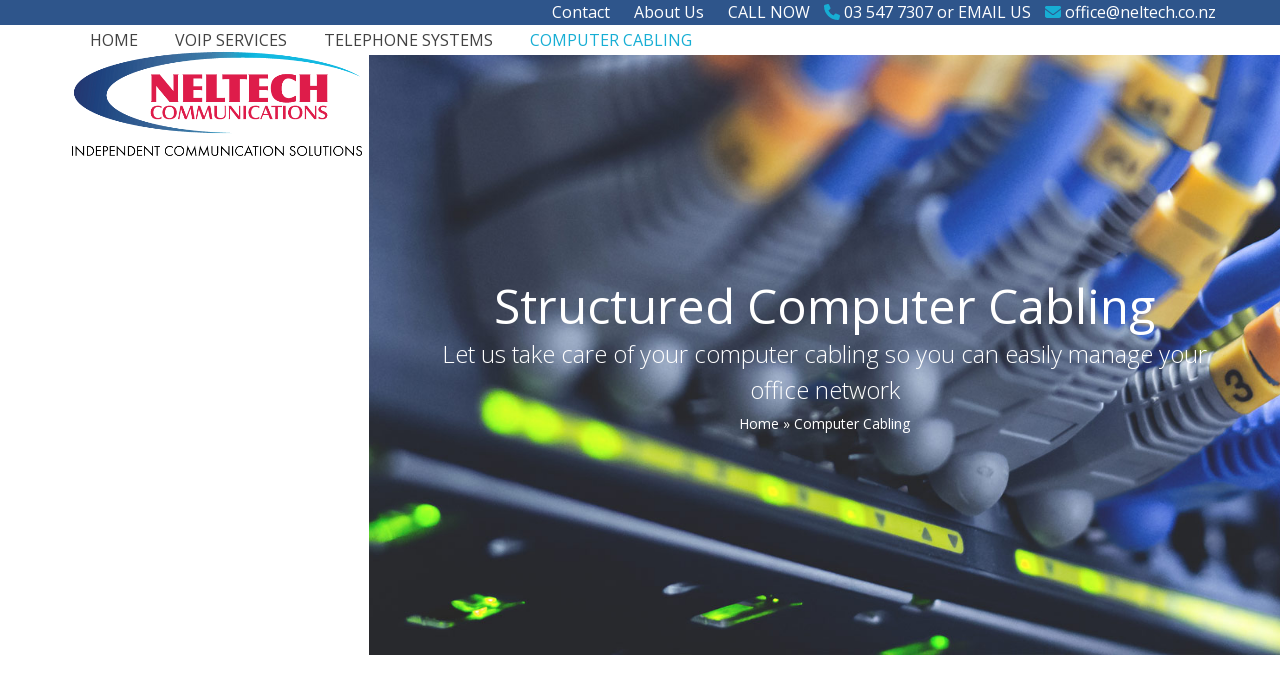

--- FILE ---
content_type: text/html; charset=UTF-8
request_url: https://www.neltech.co.nz/computer-cabling/
body_size: 15565
content:
<!DOCTYPE html>
<html lang="en-NZ" class="wpex-classic-style">
<head>
<meta charset="UTF-8">
<link rel="profile" href="https://gmpg.org/xfn/11">
<meta name='robots' content='index, follow, max-image-preview:large, max-snippet:-1, max-video-preview:-1' />
	<style>img:is([sizes="auto" i], [sizes^="auto," i]) { contain-intrinsic-size: 3000px 1500px }</style>
	<meta name="viewport" content="width=device-width, initial-scale=1">

	<!-- This site is optimized with the Yoast SEO Premium plugin v26.5 (Yoast SEO v26.5) - https://yoast.com/wordpress/plugins/seo/ -->
	<title>Computer Cabling - Neltech</title><link rel="preload" data-rocket-preload as="style" href="https://fonts.googleapis.com/css2?family=Open+Sans:ital,wght@0,100;0,200;0,300;0,400;0,500;0,600;0,700;0,800;0,900;1,100;1,200;1,300;1,400;1,500;1,600;1,700;1,800;1,900&#038;subset=latin&#038;display=swap" /><link rel="stylesheet" href="https://fonts.googleapis.com/css2?family=Open+Sans:ital,wght@0,100;0,200;0,300;0,400;0,500;0,600;0,700;0,800;0,900;1,100;1,200;1,300;1,400;1,500;1,600;1,700;1,800;1,900&#038;subset=latin&#038;display=swap" media="print" onload="this.media='all'" /><noscript><link rel="stylesheet" href="https://fonts.googleapis.com/css2?family=Open+Sans:ital,wght@0,100;0,200;0,300;0,400;0,500;0,600;0,700;0,800;0,900;1,100;1,200;1,300;1,400;1,500;1,600;1,700;1,800;1,900&#038;subset=latin&#038;display=swap" /></noscript><link rel="preload" data-rocket-preload as="image" href="https://www.neltech.co.nz/wp-content/uploads/sites/118/2019/05/blue-computer-cables.jpg" fetchpriority="high">
	<meta name="description" content="Without structured computer cabling, your IT infrastructure can be a nightmare to manage – a jumbled mess of tubes and switches connected by a labyrinth of tang" />
	<link rel="canonical" href="https://www.neltech.co.nz/computer-cabling/" />
	<meta property="og:locale" content="en_US" />
	<meta property="og:type" content="article" />
	<meta property="og:title" content="Computer Cabling" />
	<meta property="og:url" content="https://www.neltech.co.nz/computer-cabling/" />
	<meta property="og:site_name" content="Neltech" />
	<meta property="article:modified_time" content="2019-05-29T02:40:51+00:00" />
	<meta name="twitter:card" content="summary_large_image" />
	<meta name="twitter:label1" content="Est. reading time" />
	<meta name="twitter:data1" content="5 minutes" />
	<script type="application/ld+json" class="yoast-schema-graph">{"@context":"https://schema.org","@graph":[{"@type":"WebPage","@id":"https://www.neltech.co.nz/computer-cabling/","url":"https://www.neltech.co.nz/computer-cabling/","name":"Computer Cabling - Neltech","isPartOf":{"@id":"https://www.neltech.co.nz/#website"},"datePublished":"2019-05-14T00:55:05+00:00","dateModified":"2019-05-29T02:40:51+00:00","breadcrumb":{"@id":"https://www.neltech.co.nz/computer-cabling/#breadcrumb"},"inLanguage":"en-NZ","potentialAction":[{"@type":"ReadAction","target":["https://www.neltech.co.nz/computer-cabling/"]}]},{"@type":"BreadcrumbList","@id":"https://www.neltech.co.nz/computer-cabling/#breadcrumb","itemListElement":[{"@type":"ListItem","position":1,"name":"Home","item":"https://www.neltech.co.nz/"},{"@type":"ListItem","position":2,"name":"Computer Cabling"}]},{"@type":"WebSite","@id":"https://www.neltech.co.nz/#website","url":"https://www.neltech.co.nz/","name":"Neltech","description":"Telephone systems","publisher":{"@id":"https://www.neltech.co.nz/#organization"},"potentialAction":[{"@type":"SearchAction","target":{"@type":"EntryPoint","urlTemplate":"https://www.neltech.co.nz/?s={search_term_string}"},"query-input":{"@type":"PropertyValueSpecification","valueRequired":true,"valueName":"search_term_string"}}],"inLanguage":"en-NZ"},{"@type":"Organization","@id":"https://www.neltech.co.nz/#organization","name":"Neltech","url":"https://www.neltech.co.nz/","logo":{"@type":"ImageObject","inLanguage":"en-NZ","@id":"https://www.neltech.co.nz/#/schema/logo/image/","url":"https://www.neltech.co.nz/wp-content/uploads/sites/118/2019/05/Neltech-Logo-no-icons.png","contentUrl":"https://www.neltech.co.nz/wp-content/uploads/sites/118/2019/05/Neltech-Logo-no-icons.png","width":657,"height":280,"caption":"Neltech"},"image":{"@id":"https://www.neltech.co.nz/#/schema/logo/image/"}}]}</script>
	<!-- / Yoast SEO Premium plugin. -->


<link rel='dns-prefetch' href='//fonts.googleapis.com' />
<link href='https://fonts.gstatic.com' crossorigin rel='preconnect' />
<link rel="alternate" type="application/rss+xml" title="Neltech &raquo; Feed" href="https://www.neltech.co.nz/feed/" />
<link rel="alternate" type="application/rss+xml" title="Neltech &raquo; Comments Feed" href="https://www.neltech.co.nz/comments/feed/" />
<link rel='stylesheet' id='formidable-css' href='https://www.neltech.co.nz/wp-content/plugins/formidable/css/formidableforms118.css?ver=1152312' media='all' />
<link rel='stylesheet' id='js_composer_front-css' href='https://www.neltech.co.nz/wp-content/plugins/js_composer/assets/css/js_composer.min.css?ver=8.7.2' media='all' />
<link rel='stylesheet' id='wp-block-library-css' href='https://www.neltech.co.nz/wp-includes/css/dist/block-library/style.min.css?ver=3c9f97a902ba1fea8092d743b137923e' media='all' />
<style id='global-styles-inline-css'>
:root{--wp--preset--aspect-ratio--square: 1;--wp--preset--aspect-ratio--4-3: 4/3;--wp--preset--aspect-ratio--3-4: 3/4;--wp--preset--aspect-ratio--3-2: 3/2;--wp--preset--aspect-ratio--2-3: 2/3;--wp--preset--aspect-ratio--16-9: 16/9;--wp--preset--aspect-ratio--9-16: 9/16;--wp--preset--color--black: #000000;--wp--preset--color--cyan-bluish-gray: #abb8c3;--wp--preset--color--white: #ffffff;--wp--preset--color--pale-pink: #f78da7;--wp--preset--color--vivid-red: #cf2e2e;--wp--preset--color--luminous-vivid-orange: #ff6900;--wp--preset--color--luminous-vivid-amber: #fcb900;--wp--preset--color--light-green-cyan: #7bdcb5;--wp--preset--color--vivid-green-cyan: #00d084;--wp--preset--color--pale-cyan-blue: #8ed1fc;--wp--preset--color--vivid-cyan-blue: #0693e3;--wp--preset--color--vivid-purple: #9b51e0;--wp--preset--color--accent: var(--wpex-accent);--wp--preset--color--on-accent: var(--wpex-on-accent);--wp--preset--color--accent-alt: var(--wpex-accent-alt);--wp--preset--color--on-accent-alt: var(--wpex-on-accent-alt);--wp--preset--gradient--vivid-cyan-blue-to-vivid-purple: linear-gradient(135deg,rgba(6,147,227,1) 0%,rgb(155,81,224) 100%);--wp--preset--gradient--light-green-cyan-to-vivid-green-cyan: linear-gradient(135deg,rgb(122,220,180) 0%,rgb(0,208,130) 100%);--wp--preset--gradient--luminous-vivid-amber-to-luminous-vivid-orange: linear-gradient(135deg,rgba(252,185,0,1) 0%,rgba(255,105,0,1) 100%);--wp--preset--gradient--luminous-vivid-orange-to-vivid-red: linear-gradient(135deg,rgba(255,105,0,1) 0%,rgb(207,46,46) 100%);--wp--preset--gradient--very-light-gray-to-cyan-bluish-gray: linear-gradient(135deg,rgb(238,238,238) 0%,rgb(169,184,195) 100%);--wp--preset--gradient--cool-to-warm-spectrum: linear-gradient(135deg,rgb(74,234,220) 0%,rgb(151,120,209) 20%,rgb(207,42,186) 40%,rgb(238,44,130) 60%,rgb(251,105,98) 80%,rgb(254,248,76) 100%);--wp--preset--gradient--blush-light-purple: linear-gradient(135deg,rgb(255,206,236) 0%,rgb(152,150,240) 100%);--wp--preset--gradient--blush-bordeaux: linear-gradient(135deg,rgb(254,205,165) 0%,rgb(254,45,45) 50%,rgb(107,0,62) 100%);--wp--preset--gradient--luminous-dusk: linear-gradient(135deg,rgb(255,203,112) 0%,rgb(199,81,192) 50%,rgb(65,88,208) 100%);--wp--preset--gradient--pale-ocean: linear-gradient(135deg,rgb(255,245,203) 0%,rgb(182,227,212) 50%,rgb(51,167,181) 100%);--wp--preset--gradient--electric-grass: linear-gradient(135deg,rgb(202,248,128) 0%,rgb(113,206,126) 100%);--wp--preset--gradient--midnight: linear-gradient(135deg,rgb(2,3,129) 0%,rgb(40,116,252) 100%);--wp--preset--font-size--small: 13px;--wp--preset--font-size--medium: 20px;--wp--preset--font-size--large: 36px;--wp--preset--font-size--x-large: 42px;--wp--preset--font-family--system-sans-serif: -apple-system, BlinkMacSystemFont, 'Segoe UI', Roboto, Oxygen-Sans, Ubuntu, Cantarell, 'Helvetica Neue', sans-serif;--wp--preset--font-family--system-serif: Iowan Old Style, Apple Garamond, Baskerville, Times New Roman, Droid Serif, Times, Source Serif Pro, serif, Apple Color Emoji, Segoe UI Emoji, Segoe UI Symbol;--wp--preset--spacing--20: 0.44rem;--wp--preset--spacing--30: 0.67rem;--wp--preset--spacing--40: 1rem;--wp--preset--spacing--50: 1.5rem;--wp--preset--spacing--60: 2.25rem;--wp--preset--spacing--70: 3.38rem;--wp--preset--spacing--80: 5.06rem;--wp--preset--shadow--natural: 6px 6px 9px rgba(0, 0, 0, 0.2);--wp--preset--shadow--deep: 12px 12px 50px rgba(0, 0, 0, 0.4);--wp--preset--shadow--sharp: 6px 6px 0px rgba(0, 0, 0, 0.2);--wp--preset--shadow--outlined: 6px 6px 0px -3px rgba(255, 255, 255, 1), 6px 6px rgba(0, 0, 0, 1);--wp--preset--shadow--crisp: 6px 6px 0px rgba(0, 0, 0, 1);}:root { --wp--style--global--content-size: 840px;--wp--style--global--wide-size: 1200px; }:where(body) { margin: 0; }.wp-site-blocks > .alignleft { float: left; margin-right: 2em; }.wp-site-blocks > .alignright { float: right; margin-left: 2em; }.wp-site-blocks > .aligncenter { justify-content: center; margin-left: auto; margin-right: auto; }:where(.wp-site-blocks) > * { margin-block-start: 24px; margin-block-end: 0; }:where(.wp-site-blocks) > :first-child { margin-block-start: 0; }:where(.wp-site-blocks) > :last-child { margin-block-end: 0; }:root { --wp--style--block-gap: 24px; }:root :where(.is-layout-flow) > :first-child{margin-block-start: 0;}:root :where(.is-layout-flow) > :last-child{margin-block-end: 0;}:root :where(.is-layout-flow) > *{margin-block-start: 24px;margin-block-end: 0;}:root :where(.is-layout-constrained) > :first-child{margin-block-start: 0;}:root :where(.is-layout-constrained) > :last-child{margin-block-end: 0;}:root :where(.is-layout-constrained) > *{margin-block-start: 24px;margin-block-end: 0;}:root :where(.is-layout-flex){gap: 24px;}:root :where(.is-layout-grid){gap: 24px;}.is-layout-flow > .alignleft{float: left;margin-inline-start: 0;margin-inline-end: 2em;}.is-layout-flow > .alignright{float: right;margin-inline-start: 2em;margin-inline-end: 0;}.is-layout-flow > .aligncenter{margin-left: auto !important;margin-right: auto !important;}.is-layout-constrained > .alignleft{float: left;margin-inline-start: 0;margin-inline-end: 2em;}.is-layout-constrained > .alignright{float: right;margin-inline-start: 2em;margin-inline-end: 0;}.is-layout-constrained > .aligncenter{margin-left: auto !important;margin-right: auto !important;}.is-layout-constrained > :where(:not(.alignleft):not(.alignright):not(.alignfull)){max-width: var(--wp--style--global--content-size);margin-left: auto !important;margin-right: auto !important;}.is-layout-constrained > .alignwide{max-width: var(--wp--style--global--wide-size);}body .is-layout-flex{display: flex;}.is-layout-flex{flex-wrap: wrap;align-items: center;}.is-layout-flex > :is(*, div){margin: 0;}body .is-layout-grid{display: grid;}.is-layout-grid > :is(*, div){margin: 0;}body{padding-top: 0px;padding-right: 0px;padding-bottom: 0px;padding-left: 0px;}a:where(:not(.wp-element-button)){text-decoration: underline;}:root :where(.wp-element-button, .wp-block-button__link){background-color: #32373c;border-width: 0;color: #fff;font-family: inherit;font-size: inherit;line-height: inherit;padding: calc(0.667em + 2px) calc(1.333em + 2px);text-decoration: none;}.has-black-color{color: var(--wp--preset--color--black) !important;}.has-cyan-bluish-gray-color{color: var(--wp--preset--color--cyan-bluish-gray) !important;}.has-white-color{color: var(--wp--preset--color--white) !important;}.has-pale-pink-color{color: var(--wp--preset--color--pale-pink) !important;}.has-vivid-red-color{color: var(--wp--preset--color--vivid-red) !important;}.has-luminous-vivid-orange-color{color: var(--wp--preset--color--luminous-vivid-orange) !important;}.has-luminous-vivid-amber-color{color: var(--wp--preset--color--luminous-vivid-amber) !important;}.has-light-green-cyan-color{color: var(--wp--preset--color--light-green-cyan) !important;}.has-vivid-green-cyan-color{color: var(--wp--preset--color--vivid-green-cyan) !important;}.has-pale-cyan-blue-color{color: var(--wp--preset--color--pale-cyan-blue) !important;}.has-vivid-cyan-blue-color{color: var(--wp--preset--color--vivid-cyan-blue) !important;}.has-vivid-purple-color{color: var(--wp--preset--color--vivid-purple) !important;}.has-accent-color{color: var(--wp--preset--color--accent) !important;}.has-on-accent-color{color: var(--wp--preset--color--on-accent) !important;}.has-accent-alt-color{color: var(--wp--preset--color--accent-alt) !important;}.has-on-accent-alt-color{color: var(--wp--preset--color--on-accent-alt) !important;}.has-black-background-color{background-color: var(--wp--preset--color--black) !important;}.has-cyan-bluish-gray-background-color{background-color: var(--wp--preset--color--cyan-bluish-gray) !important;}.has-white-background-color{background-color: var(--wp--preset--color--white) !important;}.has-pale-pink-background-color{background-color: var(--wp--preset--color--pale-pink) !important;}.has-vivid-red-background-color{background-color: var(--wp--preset--color--vivid-red) !important;}.has-luminous-vivid-orange-background-color{background-color: var(--wp--preset--color--luminous-vivid-orange) !important;}.has-luminous-vivid-amber-background-color{background-color: var(--wp--preset--color--luminous-vivid-amber) !important;}.has-light-green-cyan-background-color{background-color: var(--wp--preset--color--light-green-cyan) !important;}.has-vivid-green-cyan-background-color{background-color: var(--wp--preset--color--vivid-green-cyan) !important;}.has-pale-cyan-blue-background-color{background-color: var(--wp--preset--color--pale-cyan-blue) !important;}.has-vivid-cyan-blue-background-color{background-color: var(--wp--preset--color--vivid-cyan-blue) !important;}.has-vivid-purple-background-color{background-color: var(--wp--preset--color--vivid-purple) !important;}.has-accent-background-color{background-color: var(--wp--preset--color--accent) !important;}.has-on-accent-background-color{background-color: var(--wp--preset--color--on-accent) !important;}.has-accent-alt-background-color{background-color: var(--wp--preset--color--accent-alt) !important;}.has-on-accent-alt-background-color{background-color: var(--wp--preset--color--on-accent-alt) !important;}.has-black-border-color{border-color: var(--wp--preset--color--black) !important;}.has-cyan-bluish-gray-border-color{border-color: var(--wp--preset--color--cyan-bluish-gray) !important;}.has-white-border-color{border-color: var(--wp--preset--color--white) !important;}.has-pale-pink-border-color{border-color: var(--wp--preset--color--pale-pink) !important;}.has-vivid-red-border-color{border-color: var(--wp--preset--color--vivid-red) !important;}.has-luminous-vivid-orange-border-color{border-color: var(--wp--preset--color--luminous-vivid-orange) !important;}.has-luminous-vivid-amber-border-color{border-color: var(--wp--preset--color--luminous-vivid-amber) !important;}.has-light-green-cyan-border-color{border-color: var(--wp--preset--color--light-green-cyan) !important;}.has-vivid-green-cyan-border-color{border-color: var(--wp--preset--color--vivid-green-cyan) !important;}.has-pale-cyan-blue-border-color{border-color: var(--wp--preset--color--pale-cyan-blue) !important;}.has-vivid-cyan-blue-border-color{border-color: var(--wp--preset--color--vivid-cyan-blue) !important;}.has-vivid-purple-border-color{border-color: var(--wp--preset--color--vivid-purple) !important;}.has-accent-border-color{border-color: var(--wp--preset--color--accent) !important;}.has-on-accent-border-color{border-color: var(--wp--preset--color--on-accent) !important;}.has-accent-alt-border-color{border-color: var(--wp--preset--color--accent-alt) !important;}.has-on-accent-alt-border-color{border-color: var(--wp--preset--color--on-accent-alt) !important;}.has-vivid-cyan-blue-to-vivid-purple-gradient-background{background: var(--wp--preset--gradient--vivid-cyan-blue-to-vivid-purple) !important;}.has-light-green-cyan-to-vivid-green-cyan-gradient-background{background: var(--wp--preset--gradient--light-green-cyan-to-vivid-green-cyan) !important;}.has-luminous-vivid-amber-to-luminous-vivid-orange-gradient-background{background: var(--wp--preset--gradient--luminous-vivid-amber-to-luminous-vivid-orange) !important;}.has-luminous-vivid-orange-to-vivid-red-gradient-background{background: var(--wp--preset--gradient--luminous-vivid-orange-to-vivid-red) !important;}.has-very-light-gray-to-cyan-bluish-gray-gradient-background{background: var(--wp--preset--gradient--very-light-gray-to-cyan-bluish-gray) !important;}.has-cool-to-warm-spectrum-gradient-background{background: var(--wp--preset--gradient--cool-to-warm-spectrum) !important;}.has-blush-light-purple-gradient-background{background: var(--wp--preset--gradient--blush-light-purple) !important;}.has-blush-bordeaux-gradient-background{background: var(--wp--preset--gradient--blush-bordeaux) !important;}.has-luminous-dusk-gradient-background{background: var(--wp--preset--gradient--luminous-dusk) !important;}.has-pale-ocean-gradient-background{background: var(--wp--preset--gradient--pale-ocean) !important;}.has-electric-grass-gradient-background{background: var(--wp--preset--gradient--electric-grass) !important;}.has-midnight-gradient-background{background: var(--wp--preset--gradient--midnight) !important;}.has-small-font-size{font-size: var(--wp--preset--font-size--small) !important;}.has-medium-font-size{font-size: var(--wp--preset--font-size--medium) !important;}.has-large-font-size{font-size: var(--wp--preset--font-size--large) !important;}.has-x-large-font-size{font-size: var(--wp--preset--font-size--x-large) !important;}.has-system-sans-serif-font-family{font-family: var(--wp--preset--font-family--system-sans-serif) !important;}.has-system-serif-font-family{font-family: var(--wp--preset--font-family--system-serif) !important;}
:root :where(.wp-block-post-template){margin-top: 0px;margin-right: auto;margin-bottom: 0px;margin-left: auto;}
:root :where(.wp-block-pullquote){font-size: 1.5em;line-height: 1.6;}
</style>
<link rel='stylesheet' id='webeasy-css' href='https://www.neltech.co.nz/wp-content/plugins/webeasy/public/css/webeasy-public.css?ver=1.9.3' media='all' />

<link rel='stylesheet' id='wpex-style-css' href='https://www.neltech.co.nz/wp-content/themes/Total/style.css?ver=6.5' media='all' />
<link rel='stylesheet' id='wpex-mobile-menu-breakpoint-max-css' href='https://www.neltech.co.nz/wp-content/themes/Total/assets/css/frontend/breakpoints/max.min.css?ver=6.5' media='only screen and (max-width:1025px)' />
<link rel='stylesheet' id='wpex-mobile-menu-breakpoint-min-css' href='https://www.neltech.co.nz/wp-content/themes/Total/assets/css/frontend/breakpoints/min.min.css?ver=6.5' media='only screen and (min-width:1026px)' />
<link rel='stylesheet' id='vcex-shortcodes-css' href='https://www.neltech.co.nz/wp-content/themes/Total/assets/css/frontend/vcex-shortcodes.min.css?ver=6.5' media='all' />
<link rel='stylesheet' id='wpex-wpbakery-css' href='https://www.neltech.co.nz/wp-content/themes/Total/assets/css/frontend/wpbakery.min.css?ver=6.5' media='all' />
<script src="https://www.neltech.co.nz/wp-includes/js/jquery/jquery.min.js?ver=3.7.1" id="jquery-core-js"></script>
<script src="https://www.neltech.co.nz/wp-includes/js/jquery/jquery-migrate.min.js?ver=3.4.1" id="jquery-migrate-js"></script>
<script id="webeasy-js-extra">
var ajax_settings = {"ajax_url":"https:\/\/www.neltech.co.nz\/wp-admin\/admin-ajax.php"};
</script>
<script src="https://www.neltech.co.nz/wp-content/plugins/webeasy/public/js/webeasy-public.js?ver=1.9.3" id="webeasy-js" data-rocket-defer defer></script>
<script id="wpex-core-js-extra">
var wpex_theme_params = {"selectArrowIcon":"<span class=\"wpex-select-arrow__icon wpex-icon--sm wpex-flex wpex-icon\" aria-hidden=\"true\"><svg viewBox=\"0 0 24 24\" xmlns=\"http:\/\/www.w3.org\/2000\/svg\"><rect fill=\"none\" height=\"24\" width=\"24\"\/><g transform=\"matrix(0, -1, 1, 0, -0.115, 23.885)\"><polygon points=\"17.77,3.77 16,2 6,12 16,22 17.77,20.23 9.54,12\"\/><\/g><\/svg><\/span>","customSelects":".widget_categories form,.widget_archive select,.vcex-form-shortcode select","scrollToHash":"1","localScrollFindLinks":"1","localScrollHighlight":"1","localScrollUpdateHash":"1","scrollToHashTimeout":"500","localScrollTargets":"li.local-scroll a, a.local-scroll, .local-scroll-link, .local-scroll-link > a,.sidr-class-local-scroll-link,li.sidr-class-local-scroll > span > a,li.sidr-class-local-scroll > a","scrollToBehavior":"smooth"};
</script>
<script src="https://www.neltech.co.nz/wp-content/themes/Total/assets/js/frontend/core.min.js?ver=6.5" id="wpex-core-js" defer data-wp-strategy="defer"></script>
<script id="wpex-inline-js-after">
!function(){const e=document.querySelector("html"),t=()=>{const t=window.innerWidth-document.documentElement.clientWidth;t&&e.style.setProperty("--wpex-scrollbar-width",`${t}px`)};t(),window.addEventListener("resize",(()=>{t()}))}();
</script>
<script id="wpex-sticky-header-js-extra">
var wpex_sticky_header_params = {"breakpoint":"1026","shrink":"1","shrinkOnMobile":"1","shrinkHeight":"110","shrink_speed":".3s","shrink_delay":"1"};
</script>
<script src="https://www.neltech.co.nz/wp-content/themes/Total/assets/js/frontend/sticky/header.min.js?ver=6.5" id="wpex-sticky-header-js" defer data-wp-strategy="defer"></script>
<script id="wpex-mobile-menu-toggle-js-extra">
var wpex_mobile_menu_toggle_params = {"breakpoint":"1025","i18n":{"openSubmenu":"Open submenu of %s","closeSubmenu":"Close submenu of %s"},"openSubmenuIcon":"<span class=\"wpex-open-submenu__icon wpex-transition-transform wpex-duration-300 wpex-icon\" aria-hidden=\"true\"><svg xmlns=\"http:\/\/www.w3.org\/2000\/svg\" viewBox=\"0 0 448 512\"><path d=\"M201.4 342.6c12.5 12.5 32.8 12.5 45.3 0l160-160c12.5-12.5 12.5-32.8 0-45.3s-32.8-12.5-45.3 0L224 274.7 86.6 137.4c-12.5-12.5-32.8-12.5-45.3 0s-12.5 32.8 0 45.3l160 160z\"\/><\/svg><\/span>"};
</script>
<script src="https://www.neltech.co.nz/wp-content/themes/Total/assets/js/frontend/mobile-menu/toggle.min.js?ver=6.5" id="wpex-mobile-menu-toggle-js" defer data-wp-strategy="defer"></script>
<script></script><link rel="https://api.w.org/" href="https://www.neltech.co.nz/wp-json/" /><link rel="alternate" title="JSON" type="application/json" href="https://www.neltech.co.nz/wp-json/wp/v2/pages/192" /><link rel="EditURI" type="application/rsd+xml" title="RSD" href="https://www.neltech.co.nz/xmlrpc.php?rsd" />
<link rel="alternate" title="oEmbed (JSON)" type="application/json+oembed" href="https://www.neltech.co.nz/wp-json/oembed/1.0/embed?url=https%3A%2F%2Fwww.neltech.co.nz%2Fcomputer-cabling%2F" />
<link rel="alternate" title="oEmbed (XML)" type="text/xml+oembed" href="https://www.neltech.co.nz/wp-json/oembed/1.0/embed?url=https%3A%2F%2Fwww.neltech.co.nz%2Fcomputer-cabling%2F&#038;format=xml" />
<script>document.documentElement.className += " js";</script>
<!-- This code is added by Analytify (7.1.3) https://analytify.io/ !-->
			<script async src="https://www.googletagmanager.com/gtag/js?id=G-H2767EVC7Y"></script>
			<script>
			window.dataLayer = window.dataLayer || [];
			function gtag(){dataLayer.push(arguments);}
			gtag('js', new Date());

			const configuration = {"anonymize_ip":"false","forceSSL":"false","allow_display_features":"false","debug_mode":true};
			const gaID = 'G-H2767EVC7Y';

			
			gtag('config', gaID, configuration);

			
			</script>

			<!-- This code is added by Analytify (7.1.3) !--><link rel="icon" href="https://www.neltech.co.nz/wp-content/uploads/sites/118/2019/05/Neltech-Logo-no-icons-1.png" sizes="32x32"><link rel="shortcut icon" href="https://www.neltech.co.nz/wp-content/uploads/sites/118/2019/05/Neltech-Logo-no-icons-1.png"><link rel="apple-touch-icon" href="https://www.neltech.co.nz/wp-content/uploads/sites/118/2019/05/Neltech-Logo-no-icons-1.png" sizes="57x57" ><link rel="apple-touch-icon" href="https://www.neltech.co.nz/wp-content/uploads/sites/118/2019/05/Neltech-Logo-no-icons-1.png" sizes="76x76" ><link rel="apple-touch-icon" href="https://www.neltech.co.nz/wp-content/uploads/sites/118/2019/05/Neltech-Logo-no-icons-1.png" sizes="120x120"><link rel="apple-touch-icon" href="https://www.neltech.co.nz/wp-content/uploads/sites/118/2019/05/Neltech-Logo-no-icons-1.png" sizes="114x114"><style>.recentcomments a{display:inline !important;padding:0 !important;margin:0 !important;}</style><noscript><style>body:not(.content-full-screen) .wpex-vc-row-stretched[data-vc-full-width-init="false"]{visibility:visible;}</style></noscript><script>function setREVStartSize(e){
			//window.requestAnimationFrame(function() {
				window.RSIW = window.RSIW===undefined ? window.innerWidth : window.RSIW;
				window.RSIH = window.RSIH===undefined ? window.innerHeight : window.RSIH;
				try {
					var pw = document.getElementById(e.c).parentNode.offsetWidth,
						newh;
					pw = pw===0 || isNaN(pw) || (e.l=="fullwidth" || e.layout=="fullwidth") ? window.RSIW : pw;
					e.tabw = e.tabw===undefined ? 0 : parseInt(e.tabw);
					e.thumbw = e.thumbw===undefined ? 0 : parseInt(e.thumbw);
					e.tabh = e.tabh===undefined ? 0 : parseInt(e.tabh);
					e.thumbh = e.thumbh===undefined ? 0 : parseInt(e.thumbh);
					e.tabhide = e.tabhide===undefined ? 0 : parseInt(e.tabhide);
					e.thumbhide = e.thumbhide===undefined ? 0 : parseInt(e.thumbhide);
					e.mh = e.mh===undefined || e.mh=="" || e.mh==="auto" ? 0 : parseInt(e.mh,0);
					if(e.layout==="fullscreen" || e.l==="fullscreen")
						newh = Math.max(e.mh,window.RSIH);
					else{
						e.gw = Array.isArray(e.gw) ? e.gw : [e.gw];
						for (var i in e.rl) if (e.gw[i]===undefined || e.gw[i]===0) e.gw[i] = e.gw[i-1];
						e.gh = e.el===undefined || e.el==="" || (Array.isArray(e.el) && e.el.length==0)? e.gh : e.el;
						e.gh = Array.isArray(e.gh) ? e.gh : [e.gh];
						for (var i in e.rl) if (e.gh[i]===undefined || e.gh[i]===0) e.gh[i] = e.gh[i-1];
											
						var nl = new Array(e.rl.length),
							ix = 0,
							sl;
						e.tabw = e.tabhide>=pw ? 0 : e.tabw;
						e.thumbw = e.thumbhide>=pw ? 0 : e.thumbw;
						e.tabh = e.tabhide>=pw ? 0 : e.tabh;
						e.thumbh = e.thumbhide>=pw ? 0 : e.thumbh;
						for (var i in e.rl) nl[i] = e.rl[i]<window.RSIW ? 0 : e.rl[i];
						sl = nl[0];
						for (var i in nl) if (sl>nl[i] && nl[i]>0) { sl = nl[i]; ix=i;}
						var m = pw>(e.gw[ix]+e.tabw+e.thumbw) ? 1 : (pw-(e.tabw+e.thumbw)) / (e.gw[ix]);
						newh =  (e.gh[ix] * m) + (e.tabh + e.thumbh);
					}
					var el = document.getElementById(e.c);
					if (el!==null && el) el.style.height = newh+"px";
					el = document.getElementById(e.c+"_wrapper");
					if (el!==null && el) {
						el.style.height = newh+"px";
						el.style.display = "block";
					}
				} catch(e){
					console.log("Failure at Presize of Slider:" + e)
				}
			//});
		  };</script>
		<style id="wp-custom-css">
			/* Add a bit more margin to menu items*/.navbar-style-one .dropdown-menu >li{margin-left:15px;}/* * Change font size for title with background image style */.page-header.background-image-page-header .page-header-title{font-size:2.7em;}@media only screen and (max-width:960px){.vc_column_container >.vc_column-inner{width:unset !important;}}		</style>
		<style type="text/css" data-type="vc_shortcodes-custom-css">.vc_custom_1558580039112{margin-top: 60px !important;}.vc_custom_1558928566045{margin-top: 20px !important;}.vc_custom_1558941334289{margin-top: 50px !important;padding-top: 60px !important;background-color: #eaeaea !important;}.vc_custom_1558941343555{margin-top: 50px !important;padding-top: 60px !important;background-color: #eaeaea !important;}.vc_custom_1558581836893{margin-bottom: 0px !important;padding-top: 50px !important;background-color: #dc0748 !important;}.vc_custom_1558577183223{margin-bottom: 15px !important;}.vc_custom_1558941255273{margin-right: 20px !important;margin-left: 20px !important;border-top-width: 1px !important;border-right-width: 1px !important;border-bottom-width: 1px !important;border-left-width: 1px !important;padding-top: 20px !important;padding-right: 20px !important;padding-bottom: 20px !important;padding-left: 20px !important;border-left-color: #17aed4 !important;border-right-color: #17aed4 !important;border-top-color: #17aed4 !important;border-bottom-color: #17aed4 !important;}.vc_custom_1558580000072{margin-bottom: 15px !important;padding-top: 30px !important;}.vc_custom_1558580010765{padding-top: 20px !important;}.vc_custom_1558580093756{padding-top: 20px !important;}.vc_custom_1558579302105{padding-top: 10px !important;padding-bottom: 10px !important;}.vc_custom_1558579343456{padding-bottom: 10px !important;}.vc_custom_1558579349283{padding-bottom: 10px !important;}.vc_custom_1558579357553{padding-bottom: 10px !important;}.vc_custom_1558579533230{margin-bottom: 15px !important;}.vc_custom_1558581392974{padding-right: 50px !important;padding-left: 50px !important;}.vc_custom_1558941840081{padding-top: 20px !important;}.vc_custom_1558581776434{padding-top: 20px !important;padding-right: 50px !important;padding-left: 50px !important;}.vc_custom_1558579533230{margin-bottom: 15px !important;}.vc_custom_1558942120839{padding-top: 20px !important;}.vc_custom_1558942173509{padding-top: 20px !important;}.vc_custom_1558581824476{margin-bottom: 15px !important;}</style><noscript><style> .wpb_animate_when_almost_visible { opacity: 1; }</style></noscript><style data-type="wpex-css" id="wpex-css">.page-header.background-image-page-header{min-height:600px!important;}.page-header{background-image:url('https://www.neltech.co.nz/wp-content/uploads/sites/118/2019/05/blue-computer-cables.jpg')!important;background-position:bottom center;}.background-image-page-header-overlay{opacity:.3;}/*TYPOGRAPHY*/:root{--wpex-body-font-family:'Open Sans',sans-serif;--wpex-body-font-size:17px;}:root{--wpex-heading-color:#5e5e5e;}:root{--wpex-btn-font-weight:400;--wpex-btn-letter-spacing:1px;--wpex-btn-text-transform:uppercase;}#top-bar-content{font-size:16px;}.main-navigation-ul .link-inner{font-size:16px;text-transform:uppercase;}.page-header .page-header-title{font-size:21px;}.theme-heading{margin:0 0 30px;}/*CUSTOMIZER STYLING*/:root{--wpex-accent:#17aed4;--wpex-accent-alt:#17aed4;--wpex-btn-padding:10px 25px 10px25px;--wpex-btn-border-radius:2px;--wpex-btn-color:#ffffff;--wpex-hover-btn-color:#ffffff;--wpex-btn-bg:#17aed4;--wpex-hover-btn-bg:#0495b7;--wpex-site-header-shrink-start-height:130px;--wpex-site-header-shrink-end-height:90px;--wpex-vc-column-inner-margin-bottom:40px;}.site-breadcrumbs{color:#969696;}:root,.site-boxed.wpex-responsive #wrap{--wpex-container-width:1200px;}#top-bar-wrap{background-color:#2e558b;border-color:#2e558b;}.wpex-top-bar-sticky{background-color:#2e558b;}#top-bar{color:#ffffff;--wpex-text-2:#ffffff;--wpex-text-3:#ffffff;--wpex-text-4:#ffffff;--wpex-link-color:#ffffff;}.header-padding{padding-block-start:15px;padding-block-end:15px;}#site-navigation-wrap{--wpex-hover-main-nav-link-color:#17aed4;--wpex-active-main-nav-link-color:#17aed4;--wpex-hover-dropmenu-link-bg:#ffffff;}#footer-bottom{--wpex-hover-link-color:#17aed4;}</style><style id="rocket-lazyrender-inline-css">[data-wpr-lazyrender] {content-visibility: auto;}</style><meta name="generator" content="WP Rocket 3.17.4" data-wpr-features="wpr_defer_js wpr_automatic_lazy_rendering wpr_oci" /></head>

<body data-rsssl=1 class="wp-singular page-template-default page page-id-192 wp-custom-logo wp-embed-responsive wp-theme-Total wpex-theme wpex-responsive full-width-main-layout has-composer wpex-live-site site-full-width content-full-width has-topbar sidebar-widget-icons hasnt-overlay-header page-with-background-title has-mobile-menu wpex-mobile-toggle-menu-icon_buttons wpex-no-js wpb-js-composer js-comp-ver-8.7.2 vc_responsive">

	
<a href="#content" class="skip-to-content">Skip to content</a>

	
	<span data-ls_id="#site_top" tabindex="-1"></span>
	<div  id="outer-wrap" class="wpex-overflow-clip">
		
		
		
		<div  id="wrap" class="wpex-clr">

			
			<div  id="top-bar-wrap" class="wpex-border-b wpex-border-main wpex-border-solid wpex-text-sm wpex-print-hidden">
			<div id="top-bar" class="container wpex-relative wpex-py-15 wpex-md-flex wpex-justify-between wpex-items-center wpex-text-center wpex-md-text-initial">
<div id="top-bar-social" class="top-bar-left social-style-minimal"><ul id="top-bar-social-list" class="wpex-inline-flex wpex-flex-wrap wpex-gap-y-5 wpex-list-none wpex-m-0 wpex-last-mr-0 wpex-gap-x-5 wpex-justify-center wpex-md-justify-start"></ul></div>
	<div id="top-bar-content" class="has-content top-bar-right wpex-mt-10 wpex-md-mt-0 wpex-clr">
<nav class="top-bar-nav wpex-inline-block" aria-label="Utility menu"><ul id="menu-top-bar" class="top-bar-menu wpex-inline-block wpex-m-0 wpex-list-none wpex-last-mr-0 wpex-mr-20"><li id="menu-item-225" class="menu-item menu-item-type-post_type menu-item-object-page menu-item-225"><a href="https://www.neltech.co.nz/contact/"><span class="link-inner">Contact</span></a></li>
<li id="menu-item-226" class="menu-item menu-item-type-post_type menu-item-object-page menu-item-226"><a href="https://www.neltech.co.nz/about-us/"><span class="link-inner">About Us</span></a></li>
</ul></nav>
CALL NOW <span  style="color:#17aed4;margin-left:10px;" class="wpex-icon" aria-hidden="true"><svg xmlns="http://www.w3.org/2000/svg" viewBox="0 0 512 512"><path d="M164.9 24.6c-7.7-18.6-28-28.5-47.4-23.2l-88 24C12.1 30.2 0 46 0 64C0 311.4 200.6 512 448 512c18 0 33.8-12.1 38.6-29.5l24-88c5.3-19.4-4.6-39.7-23.2-47.4l-96-40c-16.3-6.8-35.2-2.1-46.3 11.6L304.7 368C234.3 334.7 177.3 277.7 144 207.3L193.3 167c13.7-11.2 18.4-30 11.6-46.3l-40-96z"/></svg></span> 03 547 7307  or EMAIL US <span  style="color:#17aed4;margin-left:10px;" class="wpex-icon" aria-hidden="true"><svg xmlns="http://www.w3.org/2000/svg" viewBox="0 0 512 512"><path d="M48 64C21.5 64 0 85.5 0 112c0 15.1 7.1 29.3 19.2 38.4L236.8 313.6c11.4 8.5 27 8.5 38.4 0L492.8 150.4c12.1-9.1 19.2-23.3 19.2-38.4c0-26.5-21.5-48-48-48H48zM0 176V384c0 35.3 28.7 64 64 64H448c35.3 0 64-28.7 64-64V176L294.4 339.2c-22.8 17.1-54 17.1-76.8 0L0 176z"/></svg></span> <a href="/cdn-cgi/l/email-protection#69060f0f000a0c29070c051d0c0a01470a06470713"><span class="__cf_email__" data-cfemail="4e212828272d2b0e202b223a2b2d26602d21602034">[email&#160;protected]</span></a></div>

</div>
		</div>
	<div  id="site-header-sticky-wrapper" class="wpex-sticky-header-holder not-sticky wpex-print-hidden">	<header id="site-header" class="header-one wpex-z-sticky wpex-dropdown-style-minimal-sq wpex-dropdowns-shadow-five fixed-scroll has-sticky-dropshadow shrink-sticky-header anim-shrink-header on-shrink-adjust-height dyn-styles wpex-print-hidden wpex-relative wpex-clr">
				<div id="site-header-inner" class="header-one-inner header-padding container wpex-relative wpex-h-100 wpex-py-30 wpex-clr">
<div id="site-logo" class="site-branding header-one-logo logo-padding wpex-flex wpex-items-center wpex-float-left wpex-h-100">
	<div id="site-logo-inner" ><a id="site-logo-link" href="https://www.neltech.co.nz/" rel="home" class="main-logo"><img src="https://www.neltech.co.nz/wp-content/uploads/sites/118/2019/05/Neltech-Logo-no-icons.png" alt="Neltech" class="logo-img wpex-h-auto wpex-max-w-100 wpex-align-middle" width="657" height="280" data-no-retina data-skip-lazy fetchpriority="high"></a></div>

</div>

<div id="site-navigation-wrap" class="navbar-style-one navbar-fixed-height navbar-allows-inner-bg navbar-fixed-line-height wpex-stretch-megamenus hide-at-mm-breakpoint wpex-clr wpex-print-hidden">
	<nav id="site-navigation" class="navigation main-navigation main-navigation-one wpex-clr" aria-label="Main menu"><ul id="menu-main" class="main-navigation-ul dropdown-menu wpex-dropdown-menu wpex-dropdown-menu--onhover"><li id="menu-item-110" class="menu-item menu-item-type-post_type menu-item-object-page menu-item-home menu-item-110"><a href="https://www.neltech.co.nz/"><span class="link-inner">Home</span></a></li>
<li id="menu-item-198" class="menu-item menu-item-type-post_type menu-item-object-page menu-item-198"><a href="https://www.neltech.co.nz/voip-services/"><span class="link-inner">VOIP Services</span></a></li>
<li id="menu-item-196" class="menu-item menu-item-type-post_type menu-item-object-page menu-item-196"><a href="https://www.neltech.co.nz/telephone-systems/"><span class="link-inner">Telephone Systems</span></a></li>
<li id="menu-item-197" class="menu-item menu-item-type-post_type menu-item-object-page current-menu-item page_item page-item-192 current_page_item menu-item-197"><a href="https://www.neltech.co.nz/computer-cabling/" aria-current="page"><span class="link-inner">Computer Cabling</span></a></li>
</ul></nav>
</div>


<div id="mobile-menu" class="wpex-mobile-menu-toggle show-at-mm-breakpoint wpex-flex wpex-items-center wpex-absolute wpex-top-50 -wpex-translate-y-50 wpex-right-0">
	<div class="wpex-inline-flex wpex-items-center"><a href="#" class="mobile-menu-toggle" role="button" aria-expanded="false"><span class="mobile-menu-toggle__icon wpex-flex"><span class="wpex-hamburger-icon wpex-hamburger-icon--inactive wpex-hamburger-icon--animate" aria-hidden="true"><span></span></span></span><span class="screen-reader-text" data-open-text>Open mobile menu</span><span class="screen-reader-text" data-open-text>Close mobile menu</span></a></div>
</div>

</div>
			</header>
</div>
			
			<main  id="main" class="site-main wpex-clr">

				
<header class="page-header has-aside background-image-page-header has-bg-image bg-cover wpex-bg-cover wpex-bg-center wpex-bg-no-repeat wpex-relative wpex-mb-40 wpex-flex wpex-items-center wpex-flex-wrap wpex-bg-gray-900 wpex-text-white wpex-text-center">

	<div class="background-image-page-header-overlay style-dark wpex-z-0 wpex-bg-black wpex-absolute wpex-inset-0 wpex-opacity-50"></div>
	<div class="page-header-inner container wpex-py-20 wpex-z-5 wpex-relative">
<div class="page-header-content">

<h1 class="page-header-title wpex-block wpex-m-0 wpex-text-7xl wpex-text-white">

	<span>Structured Computer Cabling</span>

</h1>


<div class="page-subheading wpex-last-mb-0 wpex-text-3xl wpex-text-white wpex-font-light">Let us take care of your computer cabling so you can easily manage your office network</div>
</div>
<div class="page-header-aside wpex-mt-5"><nav class="site-breadcrumbs position-page_header_aside wpex-text-4 wpex-text-sm" aria-label="You are here:"><span class="breadcrumb-trail"><span><span><a href="https://www.neltech.co.nz/">Home</a></span> &raquo; <span class="breadcrumb_last" aria-current="page">Computer Cabling</span></span></span></nav></div></div>

	
</header>


<div id="content-wrap"  class="container wpex-clr">

	
	<div id="primary" class="content-area wpex-clr">

		
		<div id="content" class="site-content wpex-clr">

			
			
<article id="single-blocks" class="single-page-article wpex-clr">
<div class="single-page-content single-content entry wpex-clr"><div class="wpb-content-wrapper"><div class="vc_row wpb_row vc_row-fluid vc_custom_1558580039112 wpex-relative"><div class="wpb_column vc_column_container vc_col-sm-12"><div class="vc_column-inner"><div class="wpb_wrapper"><style>.vcex-heading.vcex_69331f2a1f99f{font-size:26px;}</style><h2 class="vcex-heading vcex-heading-plain vcex-module wpex-heading wpex-text-2xl wpex-text-center vc_custom_1558577183223 vcex_69331f2a1f99f"><span class="vcex-heading-inner wpex-inline-block">Nip Spaghetti Syndrome in the Bud Before it Impacts Your Business</span></h2><div class="vcex-module vcex-divider vcex-divider-solid vcex-divider-center wpex-mx-auto wpex-max-w-100 wpex-block wpex-h-0 wpex-border-b wpex-border-solid wpex-border-main" style="width:80px;border-bottom-width:3px;border-color:#17aed4;"></div></div></div></div></div><div class="vc_row wpb_row vc_row-fluid vc_custom_1558928566045 wpex-relative wpex-vc-has-custom-column-spacing wpex-vc-column-spacing-60 tablet-fullwidth-columns"><div class="wpb_column vc_column_container vc_col-sm-8"><div class="vc_column-inner"><div class="wpb_wrapper">
	<div style="text-align:start;" class="wpb_text_column wpb_content_element" >
		<div class="wpb_wrapper">
			<p>Without structured computer cabling, your IT infrastructure can be a nightmare to manage – a jumbled mess of tubes and switches connected by a labyrinth of tangled wires.</p>
<p>This lack of organisation can quickly impact your company’s efficiency and productivity – not to mention the logistical challenge (and soaring heart rate) when you need to tweak or update any component of your network.</p>

		</div>
	</div>
<style>.vcex-heading.vcex_69331f2a20bf9{font-size:21px;}</style><h3 class="vcex-heading vcex-heading-plain vcex-module wpex-heading wpex-text-2xl wpex-text-left vc_custom_1558580000072 vcex_69331f2a20bf9"><span class="vcex-heading-inner wpex-inline-block">It Doesn't Have to be That Way...</span></h3>
	<div style="text-align:start;" class="wpb_text_column wpb_content_element vc_custom_1558580010765" >
		<div class="wpb_wrapper">
			<p>If you’re fed up with unkempt computer cabling or it’s impacting your business, get in touch and we’ll take your spaghetti coils of tangled wiring and restore order from chaos.</p>
<p>Better yet, get us on board in the initial set-up phase before things have the potential to get out of hand and we’ll put in place a robust office network infrastructure.</p>
<p>No matter whether your business is large or small, structured computer cabling is critical to getting your office network running smoothly.</p>

		</div>
	</div>
</div></div></div><div class="wpb_column vc_column_container vc_col-sm-4 wpex-vc_col-has-fill"><div class="vc_column-inner vc_custom_1558941255273"><div class="wpb_wrapper">
	<div  class="wpb_single_image wpb_content_element vc_align_center wpb_content_element">
		
		<figure class="wpb_wrapper vc_figure">
			<div class="vc_single_image-wrapper   vc_box_border_grey"><img class="vc_single_image-img " src="https://www.neltech.co.nz/wp-content/uploads/sites/118/2019/05/cabling-round-icon-120x120.png" width="120" height="120" alt="cabling round icon" title="cabling round icon" loading="lazy" /></div>
		</figure>
	</div>
<style>.vcex-heading.vcex_69331f2a21d26{font-size:21px;}</style><h3 class="vcex-heading vcex-heading-plain vcex-module wpex-heading wpex-text-2xl wpex-text-center vc_custom_1558580093756 vcex_69331f2a21d26"><span class="vcex-heading-inner wpex-inline-block">With Structured Computer Cabling, You Can...</span></h3><style>.vcex-icon-box.vcex_69331f2a222de .vcex-icon-box-content{font-size:16px;}.vcex-icon-box.vcex_69331f2a222de .vcex-icon-box-icon{color:#17aed4;}</style><div class="vcex-module vcex-icon-box vcex-icon-box-one wpex-flex wpex-text-left vc_custom_1558579302105 vcex_69331f2a222de"><div class="vcex-icon-box-symbol vcex-icon-box-symbol--icon wpex-flex-shrink-0 wpex-mr-20"><div class="vcex-icon-box-icon wpex-items-center wpex-justify-center wpex-child-inherit-color wpex-text-center wpex-leading-none wpex-flex wpex-text-1"><span class="wpex-flex wpex-icon--w wpex-icon" aria-hidden="true"><svg xmlns="http://www.w3.org/2000/svg" viewBox="0 0 448 512"><path d="M438.6 105.4c12.5 12.5 12.5 32.8 0 45.3l-256 256c-12.5 12.5-32.8 12.5-45.3 0l-128-128c-12.5-12.5-12.5-32.8 0-45.3s32.8-12.5 45.3 0L160 338.7 393.4 105.4c12.5-12.5 32.8-12.5 45.3 0z"/></svg></span></div></div><div class="vcex-icon-box-text wpex-flex-grow"><div class="vcex-icon-box-content wpex-last-mb-0 wpex-clr"><p>Easily manage your office network</p>
</div></div></div><style>.vcex-icon-box.vcex_69331f2a22aa0 .vcex-icon-box-content{font-size:16px;}.vcex-icon-box.vcex_69331f2a22aa0 .vcex-icon-box-icon{color:#17aed4;}</style><div class="vcex-module vcex-icon-box vcex-icon-box-one wpex-flex wpex-text-left vc_custom_1558579343456 vcex_69331f2a22aa0"><div class="vcex-icon-box-symbol vcex-icon-box-symbol--icon wpex-flex-shrink-0 wpex-mr-20"><div class="vcex-icon-box-icon wpex-items-center wpex-justify-center wpex-child-inherit-color wpex-text-center wpex-leading-none wpex-flex wpex-text-1"><span class="wpex-flex wpex-icon--w wpex-icon" aria-hidden="true"><svg xmlns="http://www.w3.org/2000/svg" viewBox="0 0 448 512"><path d="M438.6 105.4c12.5 12.5 12.5 32.8 0 45.3l-256 256c-12.5 12.5-32.8 12.5-45.3 0l-128-128c-12.5-12.5-12.5-32.8 0-45.3s32.8-12.5 45.3 0L160 338.7 393.4 105.4c12.5-12.5 32.8-12.5 45.3 0z"/></svg></span></div></div><div class="vcex-icon-box-text wpex-flex-grow"><div class="vcex-icon-box-content wpex-last-mb-0 wpex-clr"><p>Save money in the long run with a future-proof system</p>
</div></div></div><style>.vcex-icon-box.vcex_69331f2a23204 .vcex-icon-box-content{font-size:16px;}.vcex-icon-box.vcex_69331f2a23204 .vcex-icon-box-icon{color:#17aed4;}</style><div class="vcex-module vcex-icon-box vcex-icon-box-one wpex-flex wpex-text-left vc_custom_1558579349283 vcex_69331f2a23204"><div class="vcex-icon-box-symbol vcex-icon-box-symbol--icon wpex-flex-shrink-0 wpex-mr-20"><div class="vcex-icon-box-icon wpex-items-center wpex-justify-center wpex-child-inherit-color wpex-text-center wpex-leading-none wpex-flex wpex-text-1"><span class="wpex-flex wpex-icon--w wpex-icon" aria-hidden="true"><svg xmlns="http://www.w3.org/2000/svg" viewBox="0 0 448 512"><path d="M438.6 105.4c12.5 12.5 12.5 32.8 0 45.3l-256 256c-12.5 12.5-32.8 12.5-45.3 0l-128-128c-12.5-12.5-12.5-32.8 0-45.3s32.8-12.5 45.3 0L160 338.7 393.4 105.4c12.5-12.5 32.8-12.5 45.3 0z"/></svg></span></div></div><div class="vcex-icon-box-text wpex-flex-grow"><div class="vcex-icon-box-content wpex-last-mb-0 wpex-clr"><p>Effectively troubleshoot and pinpoint the source of any problem that may arise</p>
</div></div></div><style>.vcex-icon-box.vcex_69331f2a23938 .vcex-icon-box-content{font-size:16px;}.vcex-icon-box.vcex_69331f2a23938 .vcex-icon-box-icon{color:#17aed4;}</style><div class="vcex-module vcex-icon-box vcex-icon-box-one wpex-flex wpex-text-left vc_custom_1558579357553 vcex_69331f2a23938"><div class="vcex-icon-box-symbol vcex-icon-box-symbol--icon wpex-flex-shrink-0 wpex-mr-20"><div class="vcex-icon-box-icon wpex-items-center wpex-justify-center wpex-child-inherit-color wpex-text-center wpex-leading-none wpex-flex wpex-text-1"><span class="wpex-flex wpex-icon--w wpex-icon" aria-hidden="true"><svg xmlns="http://www.w3.org/2000/svg" viewBox="0 0 448 512"><path d="M438.6 105.4c12.5 12.5 12.5 32.8 0 45.3l-256 256c-12.5 12.5-32.8 12.5-45.3 0l-128-128c-12.5-12.5-12.5-32.8 0-45.3s32.8-12.5 45.3 0L160 338.7 393.4 105.4c12.5-12.5 32.8-12.5 45.3 0z"/></svg></span></div></div><div class="vcex-icon-box-text wpex-flex-grow"><div class="vcex-icon-box-content wpex-last-mb-0 wpex-clr"><p>Maintain flexibility for possible changes to your network infrastructure</p>
</div></div></div></div></div></div></div><div class="vc_row wpb_row vc_row-fluid vc_custom_1558941334289 wpex-vc-full-width-row wpex-vc-full-width-row--centered wpex-relative wpex-vc-has-custom-column-spacing wpex-vc-column-spacing-60 wpex-vc_row-has-fill visible-desktop wpex-vc-reset-negative-margin"><div class="wpb_column vc_column_container vc_col-sm-12"><div class="vc_column-inner"><div class="wpb_wrapper"><style>.vcex-heading.vcex_69331f2a243ce{font-size:26px;}</style><h2 class="vcex-heading vcex-heading-plain vcex-module wpex-heading wpex-text-2xl wpex-text-center vc_custom_1558579533230 vcex_69331f2a243ce"><span class="vcex-heading-inner wpex-inline-block">Our Computer Cabling Services</span></h2><div class="vcex-module vcex-divider vcex-divider-solid vcex-divider-center wpex-mx-auto wpex-max-w-100 wpex-block wpex-h-0 wpex-border-b wpex-border-solid wpex-border-main" style="width:80px;border-bottom-width:3px;border-color:#17aed4;"></div><div class="vcex-spacing wpex-w-100 wpex-clear"></div>
	<div style="text-align:center;" class="wpb_text_column wpb_content_element vc_custom_1558581392974" >
		<div class="wpb_wrapper">
			<p>Our approach to computer cabling isn’t one-size-fits-all. Rather, we will work with you to assess your needs, and then put together a custom structured cabling system that offers you flexibility and room to grow.</p>
<p>Our cabling options include:</p>

		</div>
	</div>

	<div style="color:#17aed4;font-size:21px;font-weight:400;text-align:center;line-height:3;" class="wpb_text_column has-custom-color wpex-child-inherit-color wpb_content_element vc_custom_1558941840081" >
		<div class="wpb_wrapper">
			<ul>
<li>Structured data cabling in UTP and STP</li>
<li>Fibre Optic Cabling</li>
<li>Conventional Telephone Cabling</li>
<li>Coaxial Ethernet Cabling</li>
<li>Home Media Structured Cabling</li>
<li>Wireless Networks</li>
</ul>

		</div>
	</div>

	<div style="text-align:center;" class="wpb_text_column wpb_content_element vc_custom_1558581776434" >
		<div class="wpb_wrapper">
			<p>By letting us take care of your computer cabling, you’ll save time and money on network management,<br />
while keeping your stress levels in check.</p>

		</div>
	</div>
</div></div></div></div><div class="vc_row wpb_row vc_row-fluid vc_custom_1558941343555 wpex-vc-full-width-row wpex-vc-full-width-row--centered wpex-relative wpex-vc-has-custom-column-spacing wpex-vc-column-spacing-60 wpex-vc_row-has-fill hidden-desktop wpex-vc-reset-negative-margin"><div class="wpb_column vc_column_container vc_col-sm-12"><div class="vc_column-inner"><div class="wpb_wrapper"><style>.vcex-heading.vcex_69331f2a2539b{font-size:26px;}</style><h2 class="vcex-heading vcex-heading-plain vcex-module wpex-heading wpex-text-2xl wpex-text-center vc_custom_1558579533230 vcex_69331f2a2539b"><span class="vcex-heading-inner wpex-inline-block">Our Computer Cabling Services</span></h2><div class="vcex-module vcex-divider vcex-divider-solid vcex-divider-center wpex-mx-auto wpex-max-w-100 wpex-block wpex-h-0 wpex-border-b wpex-border-solid wpex-border-main" style="width:80px;border-bottom-width:3px;border-color:#17aed4;"></div><div class="vcex-spacing wpex-w-100 wpex-clear"></div>
	<div style="text-align:center;" class="wpb_text_column wpb_content_element" >
		<div class="wpb_wrapper">
			<p>Our approach to computer cabling isn’t one-size-fits-all. Rather, we will work with you to assess your needs, and then put together a custom structured cabling system that offers you flexibility and room to grow.</p>
<p>Our cabling options include:</p>

		</div>
	</div>

	<div style="color:#17aed4;font-size:18px;font-weight:400;text-align:start;line-height:2;" class="wpb_text_column has-custom-color wpex-child-inherit-color wpb_content_element vc_custom_1558942120839" >
		<div class="wpb_wrapper">
			<ul>
<li>Structured data cabling in UTP and STP</li>
<li>Fibre Optic Cabling</li>
<li>Conventional Telephone Cabling</li>
<li>Coaxial Ethernet Cabling</li>
<li>Home Media Structured Cabling</li>
<li>Wireless Networks</li>
</ul>

		</div>
	</div>

	<div style="text-align:center;" class="wpb_text_column wpb_content_element vc_custom_1558942173509" >
		<div class="wpb_wrapper">
			<p>By letting us take care of your computer cabling, you’ll save time and money on network management, while keeping your stress levels in check.</p>

		</div>
	</div>
</div></div></div></div><div class="vc_row wpb_row vc_row-fluid vc_custom_1558581836893 wpex-vc-full-width-row wpex-vc-full-width-row--centered wpex-relative wpex-vc_row-has-fill wpex-vc-reset-negative-margin"><div class="wpb_column vc_column_container vc_col-sm-12"><div class="vc_column-inner"><div class="wpb_wrapper"><style>.vcex-heading.vcex_69331f2a262e7{color:#ffffff;}</style><div class="vcex-heading vcex-heading-plain vcex-module wpex-heading wpex-text-2xl wpex-text-center vc_custom_1558581824476 vcex_69331f2a262e7"><span class="vcex-heading-inner wpex-inline-block">Talk to Us About How We Can Help with Your Business Computer Cabling.</span></div><style>.vcex-button.vcex_69331f2a26895{background:#ffffff;color:#c2053f!important;padding-block:15px;padding-inline:50px;}.vcex-button.vcex_69331f2a26895:hover{background:#2c2d2d!important;color:#ffffff!important;}</style><div class="theme-button-wrap textcenter wpex-clr"><a href="https://www.neltech.co.nz/contact/" class="vcex-button theme-button medium align-center inline vcex_69331f2a26895"><span class="vcex-button-inner theme-button-inner wpex-flex wpex-flex-wrap wpex-items-center wpex-justify-center">Get in Touch</span></a></div> </div></div></div></div>
</div></div>

</article>

			
		</div>

		
	</div>

	
</div>


			
		</main>

		
		


	
		<footer  id="footer" class="site-footer wpex-surface-dark wpex-link-decoration-vars-none wpex-print-hidden">

			
			<div id="footer-inner" class="site-footer-inner container wpex-pt-40 wpex-clr">
<div id="footer-widgets" class="wpex-row wpex-clr gap-30">
		<div class="footer-box span_1_of_4 col col-1"></div>

	
		<div class="footer-box span_1_of_4 col col-2"><div id="wpex_info_widget-1" class="footer-widget widget wpex-pb-40 wpex-clr widget_wpex_info_widget"><div class='widget-title wpex-heading wpex-text-md wpex-mb-20'>Business Info</div><ul class="wpex-info-widget wpex-last-mb-0"><li class="wpex-info-widget-address wpex-flex wpex-mb-10"><div class="wpex-info-widget-icon wpex-mr-10"><span class="wpex-icon--w wpex-icon" aria-hidden="true"><svg xmlns="http://www.w3.org/2000/svg" viewBox="0 0 18 32"><path d="M13.714 11.429q0-1.893-1.339-3.232t-3.232-1.339-3.232 1.339-1.339 3.232 1.339 3.232 3.232 1.339 3.232-1.339 1.339-3.232zM18.286 11.429q0 1.946-0.589 3.196l-6.5 13.821q-0.286 0.589-0.848 0.929t-1.205 0.339-1.205-0.339-0.83-0.929l-6.518-13.821q-0.589-1.25-0.589-3.196 0-3.786 2.679-6.464t6.464-2.679 6.464 2.679 2.679 6.464z"></path></svg></span></div><div class="wpex-info-widget-data wpex-flex-grow wpex-last-mb-0"><p>95 Pascoe Street<br />
PO Box 2093<br />
Stoke, Nelson<br />
New Zealand</p>
</div></li><li class="wpex-info-widget-phone wpex-flex wpex-mb-10"><div class="wpex-info-widget-icon wpex-mr-10"><span class="wpex-icon--w wpex-icon" aria-hidden="true"><svg xmlns="http://www.w3.org/2000/svg" viewBox="0 0 512 512"><path d="M164.9 24.6c-7.7-18.6-28-28.5-47.4-23.2l-88 24C12.1 30.2 0 46 0 64C0 311.4 200.6 512 448 512c18 0 33.8-12.1 38.6-29.5l24-88c5.3-19.4-4.6-39.7-23.2-47.4l-96-40c-16.3-6.8-35.2-2.1-46.3 11.6L304.7 368C234.3 334.7 177.3 277.7 144 207.3L193.3 167c13.7-11.2 18.4-30 11.6-46.3l-40-96z"/></svg></span></div><div class="wpex-info-widget-data wpex-flex-grow">+64 3 547 7307</div></li><li class="wpex-info-widget-fax wpex-flex wpex-mb-10"><div class="wpex-info-widget-icon wpex-mr-10"><span class="wpex-icon--w wpex-icon" aria-hidden="true"><svg xmlns="http://www.w3.org/2000/svg" viewBox="0 0 512 512"><path d="M128 64v96h64V64H386.7L416 93.3V160h64V93.3c0-17-6.7-33.3-18.7-45.3L432 18.7C420 6.7 403.7 0 386.7 0H192c-35.3 0-64 28.7-64 64zM0 160V480c0 17.7 14.3 32 32 32H64c17.7 0 32-14.3 32-32V160c0-17.7-14.3-32-32-32H32c-17.7 0-32 14.3-32 32zm480 32H128V480c0 17.7 14.3 32 32 32H480c17.7 0 32-14.3 32-32V224c0-17.7-14.3-32-32-32zM256 256a32 32 0 1 1 0 64 32 32 0 1 1 0-64zm96 32a32 32 0 1 1 64 0 32 32 0 1 1 -64 0zm32 96a32 32 0 1 1 0 64 32 32 0 1 1 0-64zM224 416a32 32 0 1 1 64 0 32 32 0 1 1 -64 0z"/></svg></span></div><div class="wpex-info-widget-data wpex-flex-grow">+64 3 547 7339</div></li><li class="wpex-info-widget-email wpex-flex wpex-mb-10"><div class="wpex-info-widget-icon wpex-mr-10"><span class="wpex-icon--w wpex-icon" aria-hidden="true"><svg xmlns="http://www.w3.org/2000/svg" viewBox="0 0 512 512"><path d="M48 64C21.5 64 0 85.5 0 112c0 15.1 7.1 29.3 19.2 38.4L236.8 313.6c11.4 8.5 27 8.5 38.4 0L492.8 150.4c12.1-9.1 19.2-23.3 19.2-38.4c0-26.5-21.5-48-48-48H48zM0 176V384c0 35.3 28.7 64 64 64H448c35.3 0 64-28.7 64-64V176L294.4 339.2c-22.8 17.1-54 17.1-76.8 0L0 176z"/></svg></span></div><div class="wpex-info-widget-data wpex-flex-grow"><a href="/cdn-cgi/l/email-protection#183e3b292929237e3e3b29282a233e3b29282d237b3e3b292829233e3b2e2c233e3b292928237d3e3b292820233e3b29292e233e3b292829233e3b212123703e3b2c2e233e3b2121233e3b2929292336763e3b292a2a23">&#111;f&#102;&#105;c&#101;&#064;&#110;e&#108;&#116;&#101;&#099;h&#046;&#099;&#111;.n&#122;</a></div></li></ul></div></div>

	
		<div class="footer-box span_1_of_4 col col-3"><div id="nav_menu-1" class="wpex-bordered-list footer-widget widget wpex-pb-40 wpex-clr widget_nav_menu"><div class='widget-title wpex-heading wpex-text-md wpex-mb-20'>Our Services</div><div class="menu-footer-links-container"><ul id="menu-footer-links" class="menu"><li id="menu-item-201" class="menu-item menu-item-type-post_type menu-item-object-page menu-item-201"><a href="https://www.neltech.co.nz/voip-services/">VOIP Services</a></li>
<li id="menu-item-199" class="menu-item menu-item-type-post_type menu-item-object-page menu-item-199"><a href="https://www.neltech.co.nz/telephone-systems/">Telephone Systems</a></li>
<li id="menu-item-200" class="menu-item menu-item-type-post_type menu-item-object-page current-menu-item page_item page-item-192 current_page_item menu-item-200"><a href="https://www.neltech.co.nz/computer-cabling/" aria-current="page">Computer Cabling</a></li>
</ul></div></div></div>

	
		<div class="footer-box span_1_of_4 col col-4"><div id="media_image-2" class="footer-widget widget wpex-pb-40 wpex-clr widget_media_image"><div class='widget-title wpex-heading wpex-text-md wpex-mb-20'>SiteWise Gold</div><img width="300" height="212" src="https://www.neltech.co.nz/wp-content/uploads/sites/118/2022/09/sitewise-gold-300x212.jpg" class="image wp-image-374  attachment-medium size-medium" alt="" style="max-width: 100%; height: auto;" decoding="async" loading="lazy" srcset="https://www.neltech.co.nz/wp-content/uploads/sites/118/2022/09/sitewise-gold-300x212.jpg 300w, https://www.neltech.co.nz/wp-content/uploads/sites/118/2022/09/sitewise-gold-768x543.jpg 768w, https://www.neltech.co.nz/wp-content/uploads/sites/118/2022/09/sitewise-gold.jpg 880w" sizes="auto, (max-width: 300px) 100vw, 300px" /></div></div>

	</div>
</div>

			
		</footer>

	




	<div data-wpr-lazyrender="1" id="footer-bottom" class="wpex-py-20 wpex-text-sm wpex-surface-dark wpex-bg-gray-900 wpex-text-center wpex-md-text-left wpex-print-hidden">

		
		<div id="footer-bottom-inner" class="container"><div class="footer-bottom-flex wpex-flex wpex-flex-col wpex-gap-10 wpex-md-flex-row wpex-md-justify-between wpex-md-items-center">

<div id="copyright" class="wpex-last-mb-0">Copyright Neltech Ltd 2025 - All Rights Reserved. A <a href="https://www.slightlydifferent.co.nz/">slightly different</a> website</div>

<nav id="footer-bottom-menu"  aria-label="Footer menu"><div class="menu-footer-container"><ul id="menu-footer" class="menu wpex-flex wpex-flex-wrap wpex-gap-x-20 wpex-gap-y-5 wpex-m-0 wpex-list-none wpex-justify-center wpex-md-justify-end"><li id="menu-item-112" class="menu-item menu-item-type-post_type menu-item-object-page menu-item-home menu-item-112"><a href="https://www.neltech.co.nz/">Home</a></li>
<li id="menu-item-341" class="menu-item menu-item-type-post_type menu-item-object-page menu-item-341"><a href="https://www.neltech.co.nz/privacy-policy/">Privacy Policy</a></li>
<li id="menu-item-111" class="menu-item menu-item-type-post_type menu-item-object-page menu-item-111"><a href="https://www.neltech.co.nz/contact/">Contact</a></li>
</ul></div></nav>
</div></div>

		
	</div>



	</div>

	
	
</div>


<nav class="mobile-toggle-nav wpex-mobile-menu mobile-toggle-nav--animate wpex-surface-1 wpex-hidden wpex-text-2 wpex-togglep-afterheader" aria-label="Mobile menu" data-wpex-insert-after="#site-header">
	<div class="mobile-toggle-nav-inner container">
				<ul class="mobile-toggle-nav-ul wpex-h-auto wpex-leading-inherit wpex-list-none wpex-my-0 wpex-mx-auto"></ul>
		<div class="mobile-toggle-nav-search">
<div id="mobile-menu-search" class="wpex-relative wpex-pb-20">
	<form method="get" action="https://www.neltech.co.nz/" class="mobile-menu-searchform wpex-flex">
		<label for="mobile-menu-search-input" class="screen-reader-text">Search</label>
		<input id="mobile-menu-search-input" class="mobile-menu-searchform__input wpex-w-100 wpex-rounded-0 wpex-py-0 wpex-px-10 wpex-outline-0 wpex-border wpex-border-solid wpex-border-main wpex-bg-white wpex-text-gray-800 wpex-shadow-none wpex-text-1em wpex-unstyled-input wpex-leading-relaxed" type="search" name="s" autocomplete="off" placeholder="Search" required>
						<button type="submit" class="mobile-menu-searchform__submit searchform-submit theme-button wpex-rounded-0 wpex-p-0 wpex-tracking-normal wpex-flex-shrink-0 wpex-text-1em" aria-label="Submit search"><span class="wpex-icon" aria-hidden="true"><svg xmlns="http://www.w3.org/2000/svg" viewBox="0 0 512 512"><path d="M416 208c0 45.9-14.9 88.3-40 122.7L502.6 457.4c12.5 12.5 12.5 32.8 0 45.3s-32.8 12.5-45.3 0L330.7 376c-34.4 25.2-76.8 40-122.7 40C93.1 416 0 322.9 0 208S93.1 0 208 0S416 93.1 416 208zM208 352a144 144 0 1 0 0-288 144 144 0 1 0 0 288z"/></svg></span></button>
	</form>
</div>
</div>			</div>
</nav>


		<script data-cfasync="false" src="/cdn-cgi/scripts/5c5dd728/cloudflare-static/email-decode.min.js"></script><script>
			window.RS_MODULES = window.RS_MODULES || {};
			window.RS_MODULES.modules = window.RS_MODULES.modules || {};
			window.RS_MODULES.waiting = window.RS_MODULES.waiting || [];
			window.RS_MODULES.defered = true;
			window.RS_MODULES.moduleWaiting = window.RS_MODULES.moduleWaiting || {};
			window.RS_MODULES.type = 'compiled';
		</script>
		<script type="speculationrules">
{"prefetch":[{"source":"document","where":{"and":[{"href_matches":"\/*"},{"not":{"href_matches":["\/wp-*.php","\/wp-admin\/*","\/wp-content\/uploads\/sites\/118\/*","\/wp-content\/*","\/wp-content\/plugins\/*","\/wp-content\/themes\/Total\/*","\/*\\?(.+)"]}},{"not":{"selector_matches":"a[rel~=\"nofollow\"]"}},{"not":{"selector_matches":".no-prefetch, .no-prefetch a"}}]},"eagerness":"conservative"}]}
</script>
<script type="text/html" id="wpb-modifications"> window.wpbCustomElement = 1; </script><link rel='stylesheet' id='rs-plugin-settings-css' href='//www.neltech.co.nz/wp-content/plugins/revslider/sr6/assets/css/rs6.css?ver=6.7.38' media='all' />
<style id='rs-plugin-settings-inline-css'>
#rs-demo-id {}
</style>
<script src="//www.neltech.co.nz/wp-content/plugins/revslider/sr6/assets/js/rbtools.min.js?ver=6.7.38" defer async id="tp-tools-js"></script>
<script src="//www.neltech.co.nz/wp-content/plugins/revslider/sr6/assets/js/rs6.min.js?ver=6.7.38" defer async id="revmin-js"></script>
<script id="analytify_track_miscellaneous-js-extra">
var miscellaneous_tracking_options = {"ga_mode":"ga4","tracking_mode":"gtag","track_404_page":{"should_track":"","is_404":false,"current_url":"https:\/\/www.neltech.co.nz\/computer-cabling\/"},"track_js_error":"","track_ajax_error":""};
</script>
<script src="https://www.neltech.co.nz/wp-content/plugins/wp-analytify/assets/js/miscellaneous-tracking.js?ver=7.1.3" id="analytify_track_miscellaneous-js" data-rocket-defer defer></script>
<script id="icwp-wpsf-notbot-js-extra">
var shield_vars_notbot = {"strings":{"select_action":"Please select an action to perform.","are_you_sure":"Are you sure?","absolutely_sure":"Are you absolutely sure?"},"comps":{"notbot":{"ajax":{"not_bot":{"action":"shield_action","ex":"capture_not_bot","exnonce":"f6ec0a5108","ajaxurl":"https:\/\/www.neltech.co.nz\/wp-admin\/admin-ajax.php","_wpnonce":"dbcb19592f","_rest_url":"https:\/\/www.neltech.co.nz\/wp-json\/shield\/v1\/action\/capture_not_bot?exnonce=f6ec0a5108&_wpnonce=dbcb19592f"}},"flags":{"skip":false,"required":true}}}};
</script>
<script src="https://www.neltech.co.nz/wp-content/plugins/wp-simple-firewall/assets/dist/shield-notbot.bundle.js?ver=21.0.7&amp;mtime=1755540039" id="icwp-wpsf-notbot-js" data-rocket-defer defer></script>
<script></script>
<script defer src="https://static.cloudflareinsights.com/beacon.min.js/vcd15cbe7772f49c399c6a5babf22c1241717689176015" integrity="sha512-ZpsOmlRQV6y907TI0dKBHq9Md29nnaEIPlkf84rnaERnq6zvWvPUqr2ft8M1aS28oN72PdrCzSjY4U6VaAw1EQ==" data-cf-beacon='{"version":"2024.11.0","token":"e68b8aa6c88f4f5c8aec37b80b17a104","r":1,"server_timing":{"name":{"cfCacheStatus":true,"cfEdge":true,"cfExtPri":true,"cfL4":true,"cfOrigin":true,"cfSpeedBrain":true},"location_startswith":null}}' crossorigin="anonymous"></script>
</body>
</html>

<!-- This website is like a Rocket, isn't it? Performance optimized by WP Rocket. Learn more: https://wp-rocket.me -->
<!-- plugin=object-cache-pro client=phpredis metric#hits=4767 metric#misses=112 metric#hit-ratio=97.7 metric#bytes=15749713 metric#prefetches=9 metric#store-reads=161 metric#store-writes=64 metric#store-hits=91 metric#store-misses=101 metric#sql-queries=71 metric#ms-total=910.13 metric#ms-cache=47.22 metric#ms-cache-avg=0.2108 metric#ms-cache-ratio=5.2 -->


--- FILE ---
content_type: text/css
request_url: https://www.neltech.co.nz/wp-content/plugins/webeasy/public/css/webeasy-public.css?ver=1.9.3
body_size: -338
content:
/**
 * All of the CSS for your public-facing functionality should be
 * included in this file.
 */
.btn.disabled {
    background-color: grey;
    cursor: no-drop;
}

#newbook_content {
    clear: both;
    padding: 0 0 50px 0;
    margin-bottom: 100px;
    z-index: 9999;
}